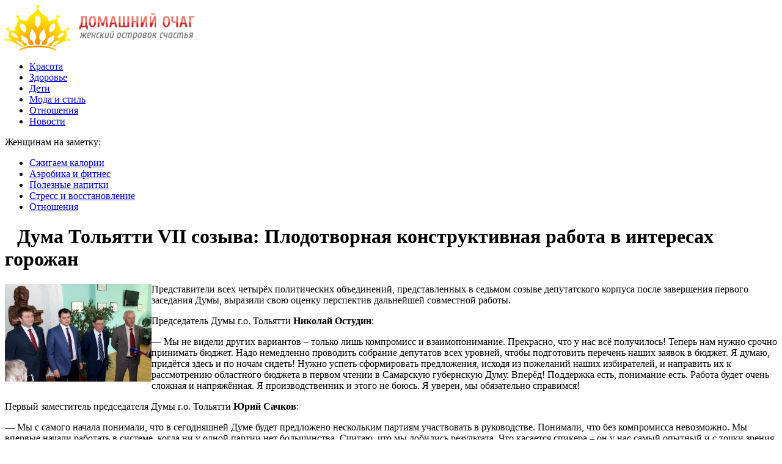

--- FILE ---
content_type: text/html; charset=UTF-8
request_url: http://sales-for-you.ru/%D0%B4%D1%83%D0%BC%D0%B0-%D1%82%D0%BE%D0%BB%D1%8C%D1%8F%D1%82%D1%82%D0%B8-vii-%D1%81%D0%BE%D0%B7%D1%8B%D0%B2%D0%B0-%D0%BF%D0%BB%D0%BE%D0%B4%D0%BE%D1%82%D0%B2%D0%BE%D1%80%D0%BD%D0%B0%D1%8F-%D0%BA/
body_size: 8559
content:
<!DOCTYPE html PUBLIC "-//W3C//DTD XHTML 1.0 Transitional//EN" "http://www.w3.org/TR/xhtml1/DTD/xhtml1-transitional.dtd">
<html xmlns="http://www.w3.org/1999/xhtml">
<head>
<meta http-equiv="Content-Type" content="text/html; charset=utf-8" />

<title>Дума Тольятти VII созыва: Плодотворная конструктивная работа в интересах горожан</title>
<meta name="description" content="Представители всех четырёх политических объединений, представленных в седьмом созыве депутатского корпуса после завершения первого заседания Думы, выразили свою оценку перспектив дальнейшей совместной работы. Председатель Думы г.о. Тольятти Николай Остудин: — Мы не видели других вариантов – только лишь компромисс и взаимопонимание. Прекрасно, что у нас всё получилось! Теперь нам нужно срочно принимать бюджет." />


<link rel="Shortcut Icon" href="http://sales-for-you.ru/favicon.png" type="image/x-icon" />
<link rel="stylesheet" href="http://sales-for-you.ru/wp-content/themes/dom/style.css" type="text/css" />
<script src="//ajax.googleapis.com/ajax/libs/jquery/2.1.4/jquery.min.js"></script>
<link href='http://fonts.googleapis.com/css?family=Cuprum:400,400italic&subset=cyrillic' rel='stylesheet' type='text/css'><meta name='robots' content='max-image-preview:large' />
<style id='classic-theme-styles-inline-css' type='text/css'>
/*! This file is auto-generated */
.wp-block-button__link{color:#fff;background-color:#32373c;border-radius:9999px;box-shadow:none;text-decoration:none;padding:calc(.667em + 2px) calc(1.333em + 2px);font-size:1.125em}.wp-block-file__button{background:#32373c;color:#fff;text-decoration:none}
</style>
<style id='global-styles-inline-css' type='text/css'>
body{--wp--preset--color--black: #000000;--wp--preset--color--cyan-bluish-gray: #abb8c3;--wp--preset--color--white: #ffffff;--wp--preset--color--pale-pink: #f78da7;--wp--preset--color--vivid-red: #cf2e2e;--wp--preset--color--luminous-vivid-orange: #ff6900;--wp--preset--color--luminous-vivid-amber: #fcb900;--wp--preset--color--light-green-cyan: #7bdcb5;--wp--preset--color--vivid-green-cyan: #00d084;--wp--preset--color--pale-cyan-blue: #8ed1fc;--wp--preset--color--vivid-cyan-blue: #0693e3;--wp--preset--color--vivid-purple: #9b51e0;--wp--preset--gradient--vivid-cyan-blue-to-vivid-purple: linear-gradient(135deg,rgba(6,147,227,1) 0%,rgb(155,81,224) 100%);--wp--preset--gradient--light-green-cyan-to-vivid-green-cyan: linear-gradient(135deg,rgb(122,220,180) 0%,rgb(0,208,130) 100%);--wp--preset--gradient--luminous-vivid-amber-to-luminous-vivid-orange: linear-gradient(135deg,rgba(252,185,0,1) 0%,rgba(255,105,0,1) 100%);--wp--preset--gradient--luminous-vivid-orange-to-vivid-red: linear-gradient(135deg,rgba(255,105,0,1) 0%,rgb(207,46,46) 100%);--wp--preset--gradient--very-light-gray-to-cyan-bluish-gray: linear-gradient(135deg,rgb(238,238,238) 0%,rgb(169,184,195) 100%);--wp--preset--gradient--cool-to-warm-spectrum: linear-gradient(135deg,rgb(74,234,220) 0%,rgb(151,120,209) 20%,rgb(207,42,186) 40%,rgb(238,44,130) 60%,rgb(251,105,98) 80%,rgb(254,248,76) 100%);--wp--preset--gradient--blush-light-purple: linear-gradient(135deg,rgb(255,206,236) 0%,rgb(152,150,240) 100%);--wp--preset--gradient--blush-bordeaux: linear-gradient(135deg,rgb(254,205,165) 0%,rgb(254,45,45) 50%,rgb(107,0,62) 100%);--wp--preset--gradient--luminous-dusk: linear-gradient(135deg,rgb(255,203,112) 0%,rgb(199,81,192) 50%,rgb(65,88,208) 100%);--wp--preset--gradient--pale-ocean: linear-gradient(135deg,rgb(255,245,203) 0%,rgb(182,227,212) 50%,rgb(51,167,181) 100%);--wp--preset--gradient--electric-grass: linear-gradient(135deg,rgb(202,248,128) 0%,rgb(113,206,126) 100%);--wp--preset--gradient--midnight: linear-gradient(135deg,rgb(2,3,129) 0%,rgb(40,116,252) 100%);--wp--preset--font-size--small: 13px;--wp--preset--font-size--medium: 20px;--wp--preset--font-size--large: 36px;--wp--preset--font-size--x-large: 42px;--wp--preset--spacing--20: 0.44rem;--wp--preset--spacing--30: 0.67rem;--wp--preset--spacing--40: 1rem;--wp--preset--spacing--50: 1.5rem;--wp--preset--spacing--60: 2.25rem;--wp--preset--spacing--70: 3.38rem;--wp--preset--spacing--80: 5.06rem;--wp--preset--shadow--natural: 6px 6px 9px rgba(0, 0, 0, 0.2);--wp--preset--shadow--deep: 12px 12px 50px rgba(0, 0, 0, 0.4);--wp--preset--shadow--sharp: 6px 6px 0px rgba(0, 0, 0, 0.2);--wp--preset--shadow--outlined: 6px 6px 0px -3px rgba(255, 255, 255, 1), 6px 6px rgba(0, 0, 0, 1);--wp--preset--shadow--crisp: 6px 6px 0px rgba(0, 0, 0, 1);}:where(.is-layout-flex){gap: 0.5em;}:where(.is-layout-grid){gap: 0.5em;}body .is-layout-flex{display: flex;}body .is-layout-flex{flex-wrap: wrap;align-items: center;}body .is-layout-flex > *{margin: 0;}body .is-layout-grid{display: grid;}body .is-layout-grid > *{margin: 0;}:where(.wp-block-columns.is-layout-flex){gap: 2em;}:where(.wp-block-columns.is-layout-grid){gap: 2em;}:where(.wp-block-post-template.is-layout-flex){gap: 1.25em;}:where(.wp-block-post-template.is-layout-grid){gap: 1.25em;}.has-black-color{color: var(--wp--preset--color--black) !important;}.has-cyan-bluish-gray-color{color: var(--wp--preset--color--cyan-bluish-gray) !important;}.has-white-color{color: var(--wp--preset--color--white) !important;}.has-pale-pink-color{color: var(--wp--preset--color--pale-pink) !important;}.has-vivid-red-color{color: var(--wp--preset--color--vivid-red) !important;}.has-luminous-vivid-orange-color{color: var(--wp--preset--color--luminous-vivid-orange) !important;}.has-luminous-vivid-amber-color{color: var(--wp--preset--color--luminous-vivid-amber) !important;}.has-light-green-cyan-color{color: var(--wp--preset--color--light-green-cyan) !important;}.has-vivid-green-cyan-color{color: var(--wp--preset--color--vivid-green-cyan) !important;}.has-pale-cyan-blue-color{color: var(--wp--preset--color--pale-cyan-blue) !important;}.has-vivid-cyan-blue-color{color: var(--wp--preset--color--vivid-cyan-blue) !important;}.has-vivid-purple-color{color: var(--wp--preset--color--vivid-purple) !important;}.has-black-background-color{background-color: var(--wp--preset--color--black) !important;}.has-cyan-bluish-gray-background-color{background-color: var(--wp--preset--color--cyan-bluish-gray) !important;}.has-white-background-color{background-color: var(--wp--preset--color--white) !important;}.has-pale-pink-background-color{background-color: var(--wp--preset--color--pale-pink) !important;}.has-vivid-red-background-color{background-color: var(--wp--preset--color--vivid-red) !important;}.has-luminous-vivid-orange-background-color{background-color: var(--wp--preset--color--luminous-vivid-orange) !important;}.has-luminous-vivid-amber-background-color{background-color: var(--wp--preset--color--luminous-vivid-amber) !important;}.has-light-green-cyan-background-color{background-color: var(--wp--preset--color--light-green-cyan) !important;}.has-vivid-green-cyan-background-color{background-color: var(--wp--preset--color--vivid-green-cyan) !important;}.has-pale-cyan-blue-background-color{background-color: var(--wp--preset--color--pale-cyan-blue) !important;}.has-vivid-cyan-blue-background-color{background-color: var(--wp--preset--color--vivid-cyan-blue) !important;}.has-vivid-purple-background-color{background-color: var(--wp--preset--color--vivid-purple) !important;}.has-black-border-color{border-color: var(--wp--preset--color--black) !important;}.has-cyan-bluish-gray-border-color{border-color: var(--wp--preset--color--cyan-bluish-gray) !important;}.has-white-border-color{border-color: var(--wp--preset--color--white) !important;}.has-pale-pink-border-color{border-color: var(--wp--preset--color--pale-pink) !important;}.has-vivid-red-border-color{border-color: var(--wp--preset--color--vivid-red) !important;}.has-luminous-vivid-orange-border-color{border-color: var(--wp--preset--color--luminous-vivid-orange) !important;}.has-luminous-vivid-amber-border-color{border-color: var(--wp--preset--color--luminous-vivid-amber) !important;}.has-light-green-cyan-border-color{border-color: var(--wp--preset--color--light-green-cyan) !important;}.has-vivid-green-cyan-border-color{border-color: var(--wp--preset--color--vivid-green-cyan) !important;}.has-pale-cyan-blue-border-color{border-color: var(--wp--preset--color--pale-cyan-blue) !important;}.has-vivid-cyan-blue-border-color{border-color: var(--wp--preset--color--vivid-cyan-blue) !important;}.has-vivid-purple-border-color{border-color: var(--wp--preset--color--vivid-purple) !important;}.has-vivid-cyan-blue-to-vivid-purple-gradient-background{background: var(--wp--preset--gradient--vivid-cyan-blue-to-vivid-purple) !important;}.has-light-green-cyan-to-vivid-green-cyan-gradient-background{background: var(--wp--preset--gradient--light-green-cyan-to-vivid-green-cyan) !important;}.has-luminous-vivid-amber-to-luminous-vivid-orange-gradient-background{background: var(--wp--preset--gradient--luminous-vivid-amber-to-luminous-vivid-orange) !important;}.has-luminous-vivid-orange-to-vivid-red-gradient-background{background: var(--wp--preset--gradient--luminous-vivid-orange-to-vivid-red) !important;}.has-very-light-gray-to-cyan-bluish-gray-gradient-background{background: var(--wp--preset--gradient--very-light-gray-to-cyan-bluish-gray) !important;}.has-cool-to-warm-spectrum-gradient-background{background: var(--wp--preset--gradient--cool-to-warm-spectrum) !important;}.has-blush-light-purple-gradient-background{background: var(--wp--preset--gradient--blush-light-purple) !important;}.has-blush-bordeaux-gradient-background{background: var(--wp--preset--gradient--blush-bordeaux) !important;}.has-luminous-dusk-gradient-background{background: var(--wp--preset--gradient--luminous-dusk) !important;}.has-pale-ocean-gradient-background{background: var(--wp--preset--gradient--pale-ocean) !important;}.has-electric-grass-gradient-background{background: var(--wp--preset--gradient--electric-grass) !important;}.has-midnight-gradient-background{background: var(--wp--preset--gradient--midnight) !important;}.has-small-font-size{font-size: var(--wp--preset--font-size--small) !important;}.has-medium-font-size{font-size: var(--wp--preset--font-size--medium) !important;}.has-large-font-size{font-size: var(--wp--preset--font-size--large) !important;}.has-x-large-font-size{font-size: var(--wp--preset--font-size--x-large) !important;}
.wp-block-navigation a:where(:not(.wp-element-button)){color: inherit;}
:where(.wp-block-post-template.is-layout-flex){gap: 1.25em;}:where(.wp-block-post-template.is-layout-grid){gap: 1.25em;}
:where(.wp-block-columns.is-layout-flex){gap: 2em;}:where(.wp-block-columns.is-layout-grid){gap: 2em;}
.wp-block-pullquote{font-size: 1.5em;line-height: 1.6;}
</style>
<script type="text/javascript" id="wp-postviews-cache-js-extra">
/* <![CDATA[ */
var viewsCacheL10n = {"admin_ajax_url":"http:\/\/sales-for-you.ru\/wp-admin\/admin-ajax.php","post_id":"12337"};
/* ]]> */
</script>
<script type="text/javascript" src="http://sales-for-you.ru/wp-content/plugins/post-views-counter-x/postviews-cache.js?ver=6.5.5" id="wp-postviews-cache-js"></script>
<link rel="canonical" href="http://sales-for-you.ru/%d0%b4%d1%83%d0%bc%d0%b0-%d1%82%d0%be%d0%bb%d1%8c%d1%8f%d1%82%d1%82%d0%b8-vii-%d1%81%d0%be%d0%b7%d1%8b%d0%b2%d0%b0-%d0%bf%d0%bb%d0%be%d0%b4%d0%be%d1%82%d0%b2%d0%be%d1%80%d0%bd%d0%b0%d1%8f-%d0%ba/" />
<link rel="alternate" type="application/json+oembed" href="http://sales-for-you.ru/wp-json/oembed/1.0/embed?url=http%3A%2F%2Fsales-for-you.ru%2F%25d0%25b4%25d1%2583%25d0%25bc%25d0%25b0-%25d1%2582%25d0%25be%25d0%25bb%25d1%258c%25d1%258f%25d1%2582%25d1%2582%25d0%25b8-vii-%25d1%2581%25d0%25be%25d0%25b7%25d1%258b%25d0%25b2%25d0%25b0-%25d0%25bf%25d0%25bb%25d0%25be%25d0%25b4%25d0%25be%25d1%2582%25d0%25b2%25d0%25be%25d1%2580%25d0%25bd%25d0%25b0%25d1%258f-%25d0%25ba%2F" />
<link rel="alternate" type="text/xml+oembed" href="http://sales-for-you.ru/wp-json/oembed/1.0/embed?url=http%3A%2F%2Fsales-for-you.ru%2F%25d0%25b4%25d1%2583%25d0%25bc%25d0%25b0-%25d1%2582%25d0%25be%25d0%25bb%25d1%258c%25d1%258f%25d1%2582%25d1%2582%25d0%25b8-vii-%25d1%2581%25d0%25be%25d0%25b7%25d1%258b%25d0%25b2%25d0%25b0-%25d0%25bf%25d0%25bb%25d0%25be%25d0%25b4%25d0%25be%25d1%2582%25d0%25b2%25d0%25be%25d1%2580%25d0%25bd%25d0%25b0%25d1%258f-%25d0%25ba%2F&#038;format=xml" />
</head>

<body>
<div id="wrapper2">

<div id="header">
	<div id="logo"><a href="http://sales-for-you.ru/" title="Домашний очаг: гид по моде, красоте и здоровому образу жизни"><img src="http://sales-for-you.ru/logo.png" width="311" height="76" alt="Домашний очаг: гид по моде, красоте и здоровому образу жизни" title="Домашний очаг: гид по моде, красоте и здоровому образу жизни" /></a></div>
	<div id="zalos">
		<ul class="menu">
			<li><a href="http://sales-for-you.ru/krasota/">Красота</a></li>
			<li><a href="http://sales-for-you.ru/zdorovie/">Здоровье</a></li>
			<li><a href="http://sales-for-you.ru/deti/">Дети</a></li>
			<li><a href="http://sales-for-you.ru/moda/">Мода и стиль</a></li>
			<li><a href="http://sales-for-you.ru/otnosheniya/">Отношения</a></li>
			<li><a href="http://sales-for-you.ru/news/">Новости</a></li>
		</ul>
	</div>
</div>


<!--noindex-->
<div id="storl">
	<div class="prestol">Женщинам на заметку:</div>
	<div class="infocus2">
		<ul>
			<li><a href="http://sales-for-you.ru/index.php?s=%D0%BA%D0%B0%D0%BB%D0%BE%D1%80">Сжигаем калории</a></li>
			<li><a href="http://sales-for-you.ru/index.php?s=%D1%84%D0%B8%D1%82%D0%BD%D0%B5%D1%81">Аэробика и фитнес</a></li>
			<li><a href="http://sales-for-you.ru/index.php?s=%D0%BD%D0%B0%D0%BF%D0%B8%D1%82">Полезные напитки</a></li>
			<li><a href="http://sales-for-you.ru/index.php?s=%D1%81%D1%82%D1%80%D0%B5%D1%81%D1%81">Стресс и восстановление</a></li>
			<li><a href="http://sales-for-you.ru/index.php?s=%D0%BE%D1%82%D0%BD%D0%BE%D1%88%D0%B5%D0%BD">Отношения</a></li>
		</ul>
	</div>		
</div>
<!--/noindex-->

<div id="container">
<div id="maincont">
		<div id="xpost">
	<div class="lokza"><img src="http://sales-for-you.ru/wp-content/themes/dom/images/h2.jpg" align="left" style="margin-right:6px; margin-top:3px;" width="14" height="16" /><h1>Дума Тольятти VII созыва: Плодотворная конструктивная работа в интересах горожан</h1></div>

	<div class="voter">
			<div class="kurba">
	
																<p><img src="http://sales-for-you.ru/wp-content/uploads/2018/10/IMG_4481.jpg" alt="Дума Тольятти VII созыва: Плодотворная конструктивная работа в интересах горожан" title="Дума Тольятти VII созыва: Плодотворная конструктивная работа в интересах горожан" width="240" height="160" align="left" /></p>

					
	</div>
	<p>Представители всех четырёх политических объединений, представленных в седьмом созыве депутатского корпуса после завершения первого заседания Думы, выразили свою оценку перспектив дальнейшей совместной работы.</p>
<p>Председатель Думы г.о. Тольятти <strong>Николай Остудин</strong>:</p>
<p>— Мы не видели других вариантов – только лишь компромисс и взаимопонимание. Прекрасно, что у нас всё получилось! Теперь нам нужно срочно принимать бюджет. Надо немедленно проводить собрание депутатов всех уровней, чтобы подготовить перечень наших заявок в бюджет. Я думаю, придётся здесь и по ночам сидеть! Нужно успеть сформировать предложения, исходя из пожеланий наших избирателей, и направить их к рассмотрению областного бюджета в первом чтении в Самарскую губернскую Думу. Вперёд! Поддержка есть, понимание есть. Работа будет очень сложная и напряжённая. Я производственник и этого не боюсь. Я уверен, мы обязательно справимся!</p>
<p>Первый заместитель председателя Думы г.о. Тольятти <strong>Юрий Сачков</strong>:</p>
<p>— Мы с самого начала понимали, что в сегодняшней Думе будет предложено нескольким партиям участвовать в руководстве. Понимали, что без компромисса невозможно. Мы впервые начали работать в системе, когда ни у одной партии нет большинства. Считаю, что мы добились результата. Что касается спикера – он у нас самый опытный и с точки зрения опыта работы депутатом, прежде всего, и с точки зрения большой школы АВТОВАЗа. Мы поддерживаем Николая Ивановича. Может быть, с учётом компромиссов, но мы добились того, чего хотели. Практически, с первого раза. Что будет впереди, мы ещё до конца не знаем. Будем дальше работать, искать новые пути. У нас впереди 4 года и 11 месяцев, я думаю, что мы справимся.</p>
<p>Представитель партии «Справедливая Россия» в Думе г.о. Тольятти <strong>Иван Попов</strong>:</p>
<p>— Я бы хотел подчеркнуть, сегодня все увидели, что разум восторжествовал. Многие депутаты поставили выше всего остального интересы своих избирателей. Сегодня мы показали, что мы можем работать совместно, что находим совместные решения, в том числе, по самым сложным вопросам. Это даёт позитивную нотку к тому, что дальше работа у нас будет строиться очень хорошо и плодотворно. В том числе, я отдельно хотел бы поблагодарить главу города, который сыграл очень большую роль в том, что заседание Думы сегодня состоялось, и решения были приняты. Мы и дальше надеемся на конструктивную работу с исполнительными органами власти!</p>
<p>Заместитель председателя Думы г.о. Тольятти <strong>Евгений Архангельский</strong>:</p>
<p>— Во-первых, очень хорошо, что сегодня все депутаты прибыли. Во-вторых, что подписали пакетное соглашение. Всё, что происходило в ходе заседания Думы, было сделано в соответствии с ним. Это первое пакетное соглашение, они будут практиковаться и далее. Я думаю, что и в будущем все депутаты будут действовать в соответствии с договорённостями, никто не будет вести какие-то подковёрные игры. Дума должна быть открытой и законной.</p>
<p><!--noindex--><a href="http://sales-for-you.ru/red.php?https://tlt.ru/vlast/duma-tolyatti-vii-sozyva-plodotvornaya-konstruktivnaya-rabota-v-interesakh-gorozhan/2108405/" rel="nofollow" target="_blank">Источник</a><!--/noindex--></p>
	</div>
	


	<table cellspacing="0" cellpadding="0" border="0" style="margin-bottom:14px;" id="readie"><tr>
	<td align="left" width="117"><img src="http://sales-for-you.ru/wp-content/themes/dom/images/readalso.jpg" width="126" height="14" alt="Читайте также" /></td>
	<td width="100%" style="background-image: url(http://sales-for-you.ru/wp-content/themes/dom/images/linex.jpg);"></td>
	</tr></table>



	<div id="reals">	
		<div id="readalsop2">
			<ul>
								<li><a href="http://sales-for-you.ru/komu-naznachayut-lekarstvo-berodual/">Кому назначают лекарство Беродуал?</a></li>
								<li><a href="http://sales-for-you.ru/%d0%bd%d0%b0%d0%b7%d0%b2%d0%b0%d0%bd%d0%b0-%d0%bf%d0%b8%d1%89%d0%b0-%d0%ba%d0%be%d1%82%d0%be%d1%80%d1%83%d1%8e-%d0%be%d0%bf%d0%b0%d1%81%d0%bd%d0%be-%d1%85%d1%80%d0%b0%d0%bd%d0%b8%d1%82%d1%8c-%d0%b2/">Названа пища, которую опасно хранить в пластике</a></li>
								<li><a href="http://sales-for-you.ru/%d0%b2-%d1%82%d0%be%d0%bb%d1%8c%d1%8f%d1%82%d1%82%d0%b8-%d1%81%d0%bb%d0%b0%d0%b1%d0%b5%d1%8e%d1%82-%d0%bc%d0%be%d1%80%d0%be%d0%b7%d1%8b-%d0%b8-%d0%b8%d0%b4%d0%b5%d1%82-%d1%81%d0%bd%d0%b5%d0%b3/">В Тольятти слабеют морозы и идет снег</a></li>
								<li><a href="http://sales-for-you.ru/%d0%bc%d0%b5%d0%b4%d0%b8%d0%ba%d0%b8-%d0%bf%d0%be%d0%b4%d1%81%d0%ba%d0%b0%d0%b7%d0%b0%d0%bb%d0%b8-%d1%87%d1%82%d0%be-%d0%bd%d1%83%d0%b6%d0%bd%d0%be-%d1%87%d0%b0%d1%89%d0%b5-%d0%b5%d1%81%d1%82%d1%8c/">Медики подсказали, что нужно чаще есть гипертоникам</a></li>
				      
								<li><a href="http://sales-for-you.ru/obzor-geympleya-alchemy-factory-mehaniki-retseptyi-logistika-i-razvitie/">Обзор геймплея Alchemy Factory — механики, рецепты, логистика и развитие</a></li>
				  
			</ul>
		</div>
	</div>
	

	
	
	</div>
		

	<div id="addmysoc">
		<div id="postsoc1">
		<!--noindex-->
		<img src="http://sales-for-you.ru/wp-content/themes/dom/images/addsoc1.jpg" width="24" height="24" alt="Поделиться в VK" style="cursor:pointer;" onclick="window.open('http://vkontakte.ru/share.php?url=http://sales-for-you.ru/%d0%b4%d1%83%d0%bc%d0%b0-%d1%82%d0%be%d0%bb%d1%8c%d1%8f%d1%82%d1%82%d0%b8-vii-%d1%81%d0%be%d0%b7%d1%8b%d0%b2%d0%b0-%d0%bf%d0%bb%d0%be%d0%b4%d0%be%d1%82%d0%b2%d0%be%d1%80%d0%bd%d0%b0%d1%8f-%d0%ba/','gener','width=500,height=400,top='+((screen.height-400)/2)+',left='+((screen.width-500)/2)+',toolbar=no,location=no,directories=no,status=no,menubar=no,scrollbars=no,resizable=no')" />
		<img src="http://sales-for-you.ru/wp-content/themes/dom/images/addsoc2.jpg" width="24" height="24" alt="Поделиться в Facebook" style="cursor:pointer;" onclick="window.open('http://www.facebook.com/sharer.php?u=http://sales-for-you.ru/%d0%b4%d1%83%d0%bc%d0%b0-%d1%82%d0%be%d0%bb%d1%8c%d1%8f%d1%82%d1%82%d0%b8-vii-%d1%81%d0%be%d0%b7%d1%8b%d0%b2%d0%b0-%d0%bf%d0%bb%d0%be%d0%b4%d0%be%d1%82%d0%b2%d0%be%d1%80%d0%bd%d0%b0%d1%8f-%d0%ba/','gener','width=500,height=400,top='+((screen.height-400)/2)+',left='+((screen.width-500)/2)+',toolbar=no,location=no,directories=no,status=no,menubar=no,scrollbars=no,resizable=no')" />
		<a href="http://sales-for-you.ru/red.php?http://twitter.com/home?status=Дума Тольятти VII созыва: Плодотворная конструктивная работа в интересах горожан - http://sales-for-you.ru/%d0%b4%d1%83%d0%bc%d0%b0-%d1%82%d0%be%d0%bb%d1%8c%d1%8f%d1%82%d1%82%d0%b8-vii-%d1%81%d0%be%d0%b7%d1%8b%d0%b2%d0%b0-%d0%bf%d0%bb%d0%be%d0%b4%d0%be%d1%82%d0%b2%d0%be%d1%80%d0%bd%d0%b0%d1%8f-%d0%ba/" target="_blank" rel="nofollow"><img src="http://sales-for-you.ru/wp-content/themes/dom/images/addsoc3.jpg" width="24" height="24" alt="Поделиться в Twitter" /></a>
		<a href="http://sales-for-you.ru/red.php?http://www.livejournal.com/update.bml?subject=Дума Тольятти VII созыва: Плодотворная конструктивная работа в интересах горожан&event=Дума Тольятти VII созыва: Плодотворная конструктивная работа в интересах горожанE%3Cbr%2F%3E%3Cbr%2F%3E%3Ca+href%3D%22http://sales-for-you.ru/%d0%b4%d1%83%d0%bc%d0%b0-%d1%82%d0%be%d0%bb%d1%8c%d1%8f%d1%82%d1%82%d0%b8-vii-%d1%81%d0%be%d0%b7%d1%8b%d0%b2%d0%b0-%d0%bf%d0%bb%d0%be%d0%b4%d0%be%d1%82%d0%b2%d0%be%d1%80%d0%bd%d0%b0%d1%8f-%d0%ba/%22+target%3D%22_blank%22%3EПодробнее на sales-for-you.ru%3C%2Fa%3E&transform=1" target="_blank" rel="nofollow"><img src="http://sales-for-you.ru/wp-content/themes/dom/images/addsoc4.jpg" width="24" height="24" alt="Поделиться в ЖЖ" /></a>
		<img src="http://sales-for-you.ru/wp-content/themes/dom/images/addsoc5.jpg" width="24" height="24" alt="Поделиться в ММ" style="cursor:pointer;" onclick="window.open('http://connect.mail.ru/share?share_url=http://sales-for-you.ru/%d0%b4%d1%83%d0%bc%d0%b0-%d1%82%d0%be%d0%bb%d1%8c%d1%8f%d1%82%d1%82%d0%b8-vii-%d1%81%d0%be%d0%b7%d1%8b%d0%b2%d0%b0-%d0%bf%d0%bb%d0%be%d0%b4%d0%be%d1%82%d0%b2%d0%be%d1%80%d0%bd%d0%b0%d1%8f-%d0%ba/','gener','width=512,height=332,top='+((screen.height-332)/2)+',left='+((screen.width-512)/2)+',toolbar=no,location=no,directories=no,status=no,menubar=no,scrollbars=no,resizable=no')" />
		<img src="http://sales-for-you.ru/wp-content/themes/dom/images/addsoc8.jpg" width="24" height="24" alt="Поделиться в Одноклассниках" style="cursor:pointer;" onclick="window.open('http://www.odnoklassniki.ru/dk?st.cmd=addShare&st.s=0&st._surl==http://sales-for-you.ru/%d0%b4%d1%83%d0%bc%d0%b0-%d1%82%d0%be%d0%bb%d1%8c%d1%8f%d1%82%d1%82%d0%b8-vii-%d1%81%d0%be%d0%b7%d1%8b%d0%b2%d0%b0-%d0%bf%d0%bb%d0%be%d0%b4%d0%be%d1%82%d0%b2%d0%be%d1%80%d0%bd%d0%b0%d1%8f-%d0%ba/','gener','width=580,height=420,top='+((screen.height-420)/2)+',left='+((screen.width-580)/2)+',toolbar=no,location=no,directories=no,status=no,menubar=no,scrollbars=no,resizable=no')" />
		<!--/noindex-->
		</div>
		<div class="podna"><p>18.10.2018 17:09 | Наталья Шилова </p></div>
	</div>

	
	
	
	
	
</div>
	
	
	
<div id="sideright">


		<!--noindex-->
		<div id="ssearch">
		<form method="get" action="/index.php">
		<div id="sinp"><p>Поиск: <input type="text" name="s" /></p></div>
		<div id="sbut"><img src="http://sales-for-you.ru/wp-content/themes/dom/images/s.jpg" width="15" height="15" alt="Поиск" /></div>
		</form>		
		</div>
		<!--/noindex-->
		
		
		
		<div class="rakap">Лента последний новостей</div>
		<div class="allnew">
		<ul>
								<li><span>19:11</span> <a href="http://sales-for-you.ru/komu-naznachayut-lekarstvo-berodual/">Кому назначают лекарство Беродуал?</a></li>
								<li><span>2:19</span> <a href="http://sales-for-you.ru/%d0%bd%d0%b0%d0%b7%d0%b2%d0%b0%d0%bd%d0%b0-%d0%bf%d0%b8%d1%89%d0%b0-%d0%ba%d0%be%d1%82%d0%be%d1%80%d1%83%d1%8e-%d0%be%d0%bf%d0%b0%d1%81%d0%bd%d0%be-%d1%85%d1%80%d0%b0%d0%bd%d0%b8%d1%82%d1%8c-%d0%b2/">Названа пища, которую опасно хранить в пластике</a></li>
								<li><span>2:19</span> <a href="http://sales-for-you.ru/%d0%b2-%d1%82%d0%be%d0%bb%d1%8c%d1%8f%d1%82%d1%82%d0%b8-%d1%81%d0%bb%d0%b0%d0%b1%d0%b5%d1%8e%d1%82-%d0%bc%d0%be%d1%80%d0%be%d0%b7%d1%8b-%d0%b8-%d0%b8%d0%b4%d0%b5%d1%82-%d1%81%d0%bd%d0%b5%d0%b3/">В Тольятти слабеют морозы и идет снег</a></li>
								<li><span>22:07</span> <a href="http://sales-for-you.ru/%d0%bc%d0%b5%d0%b4%d0%b8%d0%ba%d0%b8-%d0%bf%d0%be%d0%b4%d1%81%d0%ba%d0%b0%d0%b7%d0%b0%d0%bb%d0%b8-%d1%87%d1%82%d0%be-%d0%bd%d1%83%d0%b6%d0%bd%d0%be-%d1%87%d0%b0%d1%89%d0%b5-%d0%b5%d1%81%d1%82%d1%8c/">Медики подсказали, что нужно чаще есть гипертоникам</a></li>
								<li><span>22:07</span> <a href="http://sales-for-you.ru/%d0%b2-%d0%bd%d0%be%d0%b2%d0%be%d0%b3%d0%be%d0%b4%d0%bd%d1%8e%d1%8e-%d0%bd%d0%be%d1%87%d1%8c-%d0%b2-%d1%82%d0%be%d0%bb%d1%8c%d1%8f%d1%82%d1%82%d0%b8-%d0%bd%d0%b0-%d0%b4%d0%be%d1%80%d0%be%d0%b3%d0%b5/">В новогоднюю ночь в Тольятти на дороге погибла 17-летняя девушка</a></li>
								<li><span>18:04</span> <a href="http://sales-for-you.ru/%d1%82%d1%80%d0%b8%d1%85%d0%be%d0%bb%d0%be%d0%b3%d0%b8-%d0%bd%d0%b0%d0%b7%d0%b2%d0%b0%d0%bb%d0%b8-%d0%bf%d1%80%d0%be%d0%b4%d1%83%d0%ba%d1%82%d1%8b-%d1%83%d1%81%d0%ba%d0%be%d1%80%d1%8f%d1%8e%d1%89/">Трихологи назвали продукты, ускоряющие рост волос</a></li>
								<li><span>18:04</span> <a href="http://sales-for-you.ru/%d0%b2-%d1%81%d0%b0%d0%bc%d0%b0%d1%80%d1%81%d0%ba%d0%be%d0%b9-%d0%be%d0%b1%d0%bb%d0%b0%d1%81%d1%82%d0%b8-%d1%83%d1%82%d0%b2%d0%b5%d1%80%d0%b4%d0%b8%d0%bb%d0%b8-%d0%bf%d0%b0%d1%81%d0%bf%d0%be%d1%80/">В Самарской области утвердили паспорта региональной составляющей нацпроектов</a></li>
								<li><span>13:56</span> <a href="http://sales-for-you.ru/%d0%ba%d0%b8%d1%82%d0%b0%d0%b9%d1%81%d0%ba%d0%b8%d0%b5-%d0%bc%d0%b5%d0%b4%d0%b8%d0%ba%d0%b8-%d0%bf%d0%be%d0%b4%d1%81%d0%ba%d0%b0%d0%b7%d0%b0%d0%bb%d0%b8-%d0%ba%d0%b0%d0%ba-%d0%b1%d1%8b%d1%81%d1%82/">Китайские медики подсказали, как быстро избавиться от похмелья</a></li>
								<li><span>13:56</span> <a href="http://sales-for-you.ru/%d0%bc%d0%b0%d0%ba%d1%81%d0%b8%d0%bc%d0%b0%d0%bb%d1%8c%d0%bd%d1%8b%d0%b9-%d1%80%d0%b0%d0%b7%d0%bc%d0%b5%d1%80-%d0%bf%d0%be%d1%81%d0%be%d0%b1%d0%b8%d1%8f-%d0%bf%d0%be-%d1%83%d1%85%d0%be%d0%b4%d1%83/">Максимальный размер пособия по уходу за ребенком превысит 26 тысяч рублей</a></li>
								<li><span>9:53</span> <a href="http://sales-for-you.ru/%d0%b2%d1%80%d0%b0%d1%87%d0%b8-%d0%bf%d0%be%d0%b4%d0%b5%d0%bb%d0%b8%d0%bb%d0%b8%d1%81%d1%8c-%d1%81%d0%be%d0%b2%d0%b5%d1%82%d0%b0%d0%bc%d0%b8-%d0%b4%d0%bb%d1%8f-%d0%bf%d1%80%d0%be%d1%84%d0%b8%d0%bb/">Врачи поделились советами для профилактики заболеваний суставов</a></li>
								<li><span>9:53</span> <a href="http://sales-for-you.ru/%d0%b2-%d1%82%d0%be%d0%bb%d1%8c%d1%8f%d1%82%d1%82%d0%b8%d0%bd%d1%81%d0%ba%d0%be%d0%bc-%d0%bf%d0%b0%d1%80%d0%ba-%d1%85%d0%b0%d1%83%d1%81%d0%b5-%d1%8d%d0%b2%d0%b0%d0%ba%d1%83%d0%b8%d1%80/">В тольяттинском «Парк-Хаусе» эвакуировали людей из-за подозрительного предмета</a></li>
								<li><span>5:52</span> <a href="http://sales-for-you.ru/%d0%b3%d0%bb%d0%b8%d0%bd%d1%83-%d0%bf%d1%80%d0%b8%d0%b7%d0%bd%d0%b0%d0%bb%d0%b8-%d1%81%d1%80%d0%b5%d0%b4%d1%81%d1%82%d0%b2%d0%be%d0%bc-%d0%b4%d0%bb%d1%8f-%d0%bf%d0%be%d1%85%d1%83%d0%b4%d0%b5%d0%bd/">Глину признали средством для похудения</a></li>
								<li><span>1:46</span> <a href="http://sales-for-you.ru/%d1%8d%d1%82%d0%b8-%d0%bf%d1%80%d0%be%d0%b4%d1%83%d0%ba%d1%82%d1%8b-%d0%b2%d0%bb%d0%b8%d1%8f%d1%8e%d1%82-%d0%bd%d0%b0-%d0%ba%d0%be%d0%b6%d1%83-%d1%85%d1%83%d0%b6%d0%b5-%d0%b2%d1%81%d0%b5%d0%b3%d0%be/">Эти продукты влияют на кожу хуже всего</a></li>
								<li><span>1:46</span> <a href="http://sales-for-you.ru/%d0%bd%d0%b0%d0%b7%d0%b2%d0%b0%d0%bd%d1%8b-%d0%bb%d1%83%d1%87%d1%88%d0%b8%d0%b5-%d1%81%d1%80%d0%b5%d0%b4%d1%81%d1%82%d0%b2%d0%b0-%d0%be%d1%82-%d0%bf%d0%be%d1%85%d0%bc%d0%b5%d0%bb%d1%8c%d1%8f/">Названы лучшие средства от похмелья</a></li>
								<li><span>21:46</span> <a href="http://sales-for-you.ru/%d0%ba%d0%b0%d0%ba-%d1%87%d0%b0%d1%81%d1%82%d0%be-%d0%bc%d0%b5%d0%bd%d1%8f%d1%82%d1%8c-%d0%bf%d1%80%d0%b5%d0%b4%d0%bc%d0%b5%d1%82%d1%8b-%d0%bb%d0%b8%d1%87%d0%bd%d0%be%d0%b9-%d0%b3%d0%b8%d0%b3%d0%b8/">Как часто менять предметы личной гигиены: советы медиков</a></li>
				 
								<li><span>15:19</span> <a href="http://sales-for-you.ru/obzor-geympleya-alchemy-factory-mehaniki-retseptyi-logistika-i-razvitie/">Обзор геймплея Alchemy Factory — механики, рецепты, логистика и развитие</a></li>
								<li><span>17:15</span> <a href="http://sales-for-you.ru/kak-tarolog-pomogaet-ponyat-naskolko-chelovek-chesten-v-obshhenii/">Как таролог помогает понять, насколько человек честен в общении</a></li>
				 	
			<li><span>17:09</span> <a href="http://sales-for-you.ru/reports.html">Отчеты по Википедии</a></li>
		</ul>
		</div>





		
		<div id="xsocialx">
		<div id="mysocialx">
		<img src="http://sales-for-you.ru/wp-content/themes/dom/images/skoba1.jpg" width="15" height="36" />
		</div>
		<!--noindex-->
		<div id="mysocial">
		<a href="http://sales-for-you.ru/red.php?https://vk.com/" rel="nofollow" target="_blank"><img src="http://sales-for-you.ru/wp-content/themes/dom/images/social1.jpg" width="24" height="24" alt="Сила красоты в VK" /></a>
		</div>
		<div id="mysocial">
		<a href="http://sales-for-you.ru/red.php?https://www.facebook.com/" rel="nofollow" target="_blank"><img src="http://sales-for-you.ru/wp-content/themes/dom/images/social7.jpg" width="24" height="24" alt="Сила красоты в Facebook" /></a>
		</div>
		<div id="mysocial">
		<a href="http://sales-for-you.ru/red.php?https://twitter.com/" rel="nofollow" target="_blank"><img src="http://sales-for-you.ru/wp-content/themes/dom/images/social5.jpg" width="24" height="24" alt="Сила красоты в Твиттере" /></a>
		</div>
		<div id="mysocial">
		<a href="http://sales-for-you.ru/red.php?https://plus.google.com/" rel="nofollow" target="_blank"><img src="http://sales-for-you.ru/wp-content/themes/dom/images/social8.jpg" width="24" height="24" alt="Сила красоты в Google+" /></a>
		</div>
		<!--/noindex-->
		<div id="mysocialx">
		<img src="http://sales-for-you.ru/wp-content/themes/dom/images/skoba2.jpg" width="14" height="36" />
		</div>
		</div>


</div> 	

</div>
</div>

<!-- FOOTER -->
<div id="storl2">
	<div class="lokao">
		Все права защищены &copy; 2026 <a href="http://sales-for-you.ru/">Домашний очаг</a>
		<div class="liners"><img src="http://1by.by/mails/sales-for-youru.png" /> | <a href="http://sales-for-you.ru/sitemap.xml">XML</a> | <a href="http://sales-for-you.ru/sitemap/">HTML</a></div>
	</div>		
</div>
<!--noindex--><div id="storl3">Любое копирование материалов с сайта sales-for-you.ru без ссылки на источник запрещено.</div><!--/noindex-->

<!-- /FOOTER -->

<!--noindex-->
<img src="https://mc.yandex.ru/watch/49160302" style="position:absolute; left:-9999px;" alt="" /><!--/noindex-->
</body>
</html>